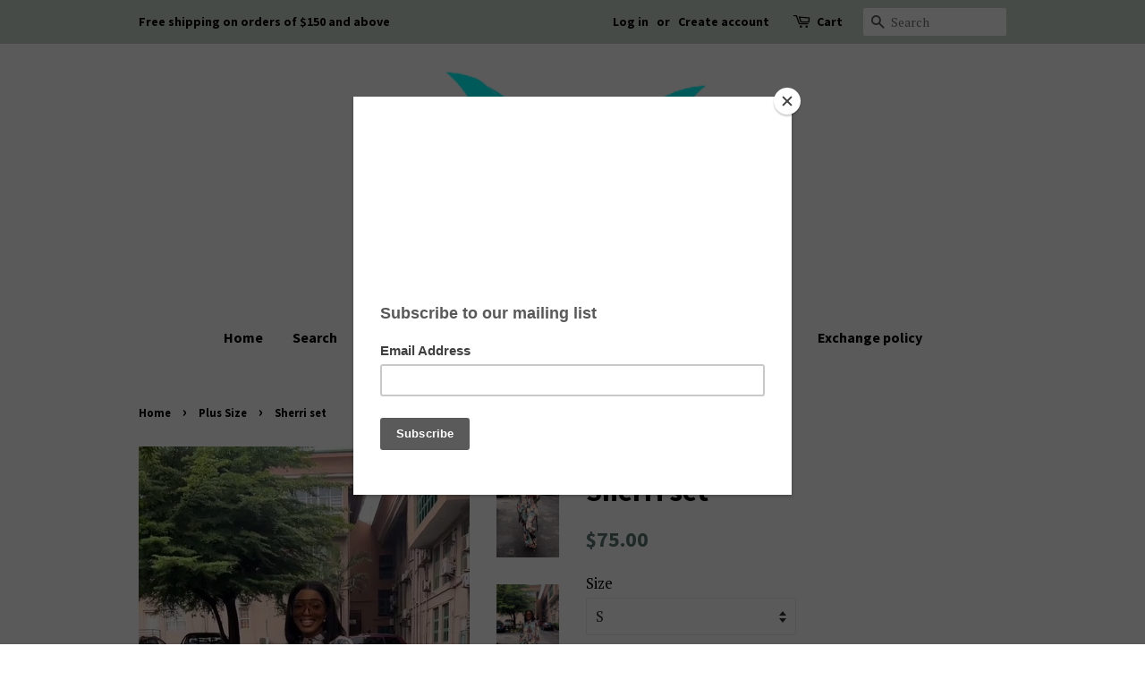

--- FILE ---
content_type: text/html; charset=utf-8
request_url: https://heavenlyritzboutique.com/collections/under-100/products/sherri-set
body_size: 16182
content:
<!doctype html>
<!--[if lt IE 7]><html class="no-js lt-ie9 lt-ie8 lt-ie7" lang="en"> <![endif]-->
<!--[if IE 7]><html class="no-js lt-ie9 lt-ie8" lang="en"> <![endif]-->
<!--[if IE 8]><html class="no-js lt-ie9" lang="en"> <![endif]-->
<!--[if IE 9 ]><html class="ie9 no-js"> <![endif]-->
<!--[if (gt IE 9)|!(IE)]><!--> <html class="no-js"> <!--<![endif]-->
<head>

  <!-- Basic page needs ================================================== -->
  <meta charset="utf-8">
  <meta http-equiv="X-UA-Compatible" content="IE=edge,chrome=1">

  

  <!-- Title and description ================================================== -->
  <title>
  Sherri set &ndash; Heavenly Ritz Boutique 
  </title>

  
  <meta name="description" content="2 piece pants set with fringes at the back of the shirt  very roomy and comfortable ">
  

  <!-- Social meta ================================================== -->
  <!-- /snippets/social-meta-tags.liquid -->




<meta property="og:site_name" content="Heavenly Ritz Boutique ">
<meta property="og:url" content="https://heavenlyritzboutique.com/products/sherri-set">
<meta property="og:title" content="Sherri set">
<meta property="og:type" content="product">
<meta property="og:description" content="2 piece pants set with fringes at the back of the shirt  very roomy and comfortable ">

  <meta property="og:price:amount" content="75.00">
  <meta property="og:price:currency" content="USD">

<meta property="og:image" content="http://heavenlyritzboutique.com/cdn/shop/files/VideoCapture_20230607-054237_1200x1200.jpg?v=1686142126"><meta property="og:image" content="http://heavenlyritzboutique.com/cdn/shop/files/VideoCapture_20230607-054235_1200x1200.jpg?v=1686142126"><meta property="og:image" content="http://heavenlyritzboutique.com/cdn/shop/files/VideoCapture_20230607-054244_1200x1200.jpg?v=1686142046">
<meta property="og:image:secure_url" content="https://heavenlyritzboutique.com/cdn/shop/files/VideoCapture_20230607-054237_1200x1200.jpg?v=1686142126"><meta property="og:image:secure_url" content="https://heavenlyritzboutique.com/cdn/shop/files/VideoCapture_20230607-054235_1200x1200.jpg?v=1686142126"><meta property="og:image:secure_url" content="https://heavenlyritzboutique.com/cdn/shop/files/VideoCapture_20230607-054244_1200x1200.jpg?v=1686142046">


<meta name="twitter:card" content="summary_large_image">
<meta name="twitter:title" content="Sherri set">
<meta name="twitter:description" content="2 piece pants set with fringes at the back of the shirt  very roomy and comfortable ">


  <!-- Helpers ================================================== -->
  <link rel="canonical" href="https://heavenlyritzboutique.com/products/sherri-set">
  <meta name="viewport" content="width=device-width,initial-scale=1">
  <meta name="theme-color" content="#59756f">

  <!-- CSS ================================================== -->
  <link href="//heavenlyritzboutique.com/cdn/shop/t/9/assets/timber.scss.css?v=37481221201672816621674755558" rel="stylesheet" type="text/css" media="all" />
  <link href="//heavenlyritzboutique.com/cdn/shop/t/9/assets/theme.scss.css?v=39934436877221833441674755558" rel="stylesheet" type="text/css" media="all" />

  
  
  
  <link href="//fonts.googleapis.com/css?family=PT+Serif:400,700" rel="stylesheet" type="text/css" media="all" />


  
    
    
    <link href="//fonts.googleapis.com/css?family=Source+Sans+Pro:700" rel="stylesheet" type="text/css" media="all" />
  


  
    
    
    <link href="//fonts.googleapis.com/css?family=Source+Sans+Pro:700" rel="stylesheet" type="text/css" media="all" />
  



  <script>
    window.theme = window.theme || {};

    var theme = {
      strings: {
        zoomClose: "Close (Esc)",
        zoomPrev: "Previous (Left arrow key)",
        zoomNext: "Next (Right arrow key)",
        addressError: "Error looking up that address",
        addressNoResults: "No results for that address",
        addressQueryLimit: "You have exceeded the Google API usage limit. Consider upgrading to a \u003ca href=\"https:\/\/developers.google.com\/maps\/premium\/usage-limits\"\u003ePremium Plan\u003c\/a\u003e.",
        authError: "There was a problem authenticating your Google Maps API Key."
      },
      settings: {
        // Adding some settings to allow the editor to update correctly when they are changed
        themeBgImage: false,
        customBgImage: '',
        enableWideLayout: false,
        typeAccentTransform: false,
        typeAccentSpacing: false,
        baseFontSize: '17px',
        headerBaseFontSize: '32px',
        accentFontSize: '16px'
      },
      variables: {
        mediaQueryMedium: 'screen and (max-width: 768px)',
        bpSmall: false
      },
      moneyFormat: "${{amount}}"
    }

    document.documentElement.className = document.documentElement.className.replace('no-js', 'supports-js');
  </script>

  <!-- Header hook for plugins ================================================== -->
  <script>window.performance && window.performance.mark && window.performance.mark('shopify.content_for_header.start');</script><meta id="shopify-digital-wallet" name="shopify-digital-wallet" content="/23027151/digital_wallets/dialog">
<meta name="shopify-checkout-api-token" content="4e2343713ecc516d06565f21231bae40">
<link rel="alternate" type="application/json+oembed" href="https://heavenlyritzboutique.com/products/sherri-set.oembed">
<script async="async" src="/checkouts/internal/preloads.js?locale=en-US"></script>
<link rel="preconnect" href="https://shop.app" crossorigin="anonymous">
<script async="async" src="https://shop.app/checkouts/internal/preloads.js?locale=en-US&shop_id=23027151" crossorigin="anonymous"></script>
<script id="apple-pay-shop-capabilities" type="application/json">{"shopId":23027151,"countryCode":"US","currencyCode":"USD","merchantCapabilities":["supports3DS"],"merchantId":"gid:\/\/shopify\/Shop\/23027151","merchantName":"Heavenly Ritz Boutique ","requiredBillingContactFields":["postalAddress","email","phone"],"requiredShippingContactFields":["postalAddress","email","phone"],"shippingType":"shipping","supportedNetworks":["visa","masterCard","amex","discover","elo","jcb"],"total":{"type":"pending","label":"Heavenly Ritz Boutique ","amount":"1.00"},"shopifyPaymentsEnabled":true,"supportsSubscriptions":true}</script>
<script id="shopify-features" type="application/json">{"accessToken":"4e2343713ecc516d06565f21231bae40","betas":["rich-media-storefront-analytics"],"domain":"heavenlyritzboutique.com","predictiveSearch":true,"shopId":23027151,"locale":"en"}</script>
<script>var Shopify = Shopify || {};
Shopify.shop = "heavenlly-boutique.myshopify.com";
Shopify.locale = "en";
Shopify.currency = {"active":"USD","rate":"1.0"};
Shopify.country = "US";
Shopify.theme = {"name":"Minimal","id":390529045,"schema_name":"Minimal","schema_version":"3.10.1","theme_store_id":380,"role":"main"};
Shopify.theme.handle = "null";
Shopify.theme.style = {"id":null,"handle":null};
Shopify.cdnHost = "heavenlyritzboutique.com/cdn";
Shopify.routes = Shopify.routes || {};
Shopify.routes.root = "/";</script>
<script type="module">!function(o){(o.Shopify=o.Shopify||{}).modules=!0}(window);</script>
<script>!function(o){function n(){var o=[];function n(){o.push(Array.prototype.slice.apply(arguments))}return n.q=o,n}var t=o.Shopify=o.Shopify||{};t.loadFeatures=n(),t.autoloadFeatures=n()}(window);</script>
<script>
  window.ShopifyPay = window.ShopifyPay || {};
  window.ShopifyPay.apiHost = "shop.app\/pay";
  window.ShopifyPay.redirectState = null;
</script>
<script id="shop-js-analytics" type="application/json">{"pageType":"product"}</script>
<script defer="defer" async type="module" src="//heavenlyritzboutique.com/cdn/shopifycloud/shop-js/modules/v2/client.init-shop-cart-sync_Bc8-qrdt.en.esm.js"></script>
<script defer="defer" async type="module" src="//heavenlyritzboutique.com/cdn/shopifycloud/shop-js/modules/v2/chunk.common_CmNk3qlo.esm.js"></script>
<script type="module">
  await import("//heavenlyritzboutique.com/cdn/shopifycloud/shop-js/modules/v2/client.init-shop-cart-sync_Bc8-qrdt.en.esm.js");
await import("//heavenlyritzboutique.com/cdn/shopifycloud/shop-js/modules/v2/chunk.common_CmNk3qlo.esm.js");

  window.Shopify.SignInWithShop?.initShopCartSync?.({"fedCMEnabled":true,"windoidEnabled":true});

</script>
<script>
  window.Shopify = window.Shopify || {};
  if (!window.Shopify.featureAssets) window.Shopify.featureAssets = {};
  window.Shopify.featureAssets['shop-js'] = {"shop-cart-sync":["modules/v2/client.shop-cart-sync_DOpY4EW0.en.esm.js","modules/v2/chunk.common_CmNk3qlo.esm.js"],"shop-button":["modules/v2/client.shop-button_CI-s0xGZ.en.esm.js","modules/v2/chunk.common_CmNk3qlo.esm.js"],"init-fed-cm":["modules/v2/client.init-fed-cm_D2vsy40D.en.esm.js","modules/v2/chunk.common_CmNk3qlo.esm.js"],"init-windoid":["modules/v2/client.init-windoid_CXNAd0Cm.en.esm.js","modules/v2/chunk.common_CmNk3qlo.esm.js"],"shop-toast-manager":["modules/v2/client.shop-toast-manager_Cx0C6may.en.esm.js","modules/v2/chunk.common_CmNk3qlo.esm.js"],"shop-cash-offers":["modules/v2/client.shop-cash-offers_CL9Nay2h.en.esm.js","modules/v2/chunk.common_CmNk3qlo.esm.js","modules/v2/chunk.modal_CvhjeixQ.esm.js"],"avatar":["modules/v2/client.avatar_BTnouDA3.en.esm.js"],"init-shop-email-lookup-coordinator":["modules/v2/client.init-shop-email-lookup-coordinator_B9mmbKi4.en.esm.js","modules/v2/chunk.common_CmNk3qlo.esm.js"],"init-shop-cart-sync":["modules/v2/client.init-shop-cart-sync_Bc8-qrdt.en.esm.js","modules/v2/chunk.common_CmNk3qlo.esm.js"],"pay-button":["modules/v2/client.pay-button_Bhm3077V.en.esm.js","modules/v2/chunk.common_CmNk3qlo.esm.js"],"init-customer-accounts-sign-up":["modules/v2/client.init-customer-accounts-sign-up_C7zhr03q.en.esm.js","modules/v2/client.shop-login-button_BbMx65lK.en.esm.js","modules/v2/chunk.common_CmNk3qlo.esm.js","modules/v2/chunk.modal_CvhjeixQ.esm.js"],"init-shop-for-new-customer-accounts":["modules/v2/client.init-shop-for-new-customer-accounts_rLbLSDTe.en.esm.js","modules/v2/client.shop-login-button_BbMx65lK.en.esm.js","modules/v2/chunk.common_CmNk3qlo.esm.js","modules/v2/chunk.modal_CvhjeixQ.esm.js"],"checkout-modal":["modules/v2/client.checkout-modal_Fp9GouFF.en.esm.js","modules/v2/chunk.common_CmNk3qlo.esm.js","modules/v2/chunk.modal_CvhjeixQ.esm.js"],"init-customer-accounts":["modules/v2/client.init-customer-accounts_DkVf8Jdu.en.esm.js","modules/v2/client.shop-login-button_BbMx65lK.en.esm.js","modules/v2/chunk.common_CmNk3qlo.esm.js","modules/v2/chunk.modal_CvhjeixQ.esm.js"],"shop-login-button":["modules/v2/client.shop-login-button_BbMx65lK.en.esm.js","modules/v2/chunk.common_CmNk3qlo.esm.js","modules/v2/chunk.modal_CvhjeixQ.esm.js"],"shop-login":["modules/v2/client.shop-login_B9KWmZaW.en.esm.js","modules/v2/chunk.common_CmNk3qlo.esm.js","modules/v2/chunk.modal_CvhjeixQ.esm.js"],"shop-follow-button":["modules/v2/client.shop-follow-button_B-omSWeu.en.esm.js","modules/v2/chunk.common_CmNk3qlo.esm.js","modules/v2/chunk.modal_CvhjeixQ.esm.js"],"lead-capture":["modules/v2/client.lead-capture_DZQFWrYz.en.esm.js","modules/v2/chunk.common_CmNk3qlo.esm.js","modules/v2/chunk.modal_CvhjeixQ.esm.js"],"payment-terms":["modules/v2/client.payment-terms_Bl_bs7GP.en.esm.js","modules/v2/chunk.common_CmNk3qlo.esm.js","modules/v2/chunk.modal_CvhjeixQ.esm.js"]};
</script>
<script>(function() {
  var isLoaded = false;
  function asyncLoad() {
    if (isLoaded) return;
    isLoaded = true;
    var urls = ["https:\/\/chimpstatic.com\/mcjs-connected\/js\/users\/dafe4c1681ad62e905f75a682\/c61b05dd94e4e789e917f2ac0.js?shop=heavenlly-boutique.myshopify.com","https:\/\/chimpstatic.com\/mcjs-connected\/js\/users\/8edb536732a7d3010cc3984f4\/9b07121faea1637e8c0d1811d.js?shop=heavenlly-boutique.myshopify.com"];
    for (var i = 0; i < urls.length; i++) {
      var s = document.createElement('script');
      s.type = 'text/javascript';
      s.async = true;
      s.src = urls[i];
      var x = document.getElementsByTagName('script')[0];
      x.parentNode.insertBefore(s, x);
    }
  };
  if(window.attachEvent) {
    window.attachEvent('onload', asyncLoad);
  } else {
    window.addEventListener('load', asyncLoad, false);
  }
})();</script>
<script id="__st">var __st={"a":23027151,"offset":-25200,"reqid":"7885c58b-cf4e-434c-9611-fe16d9e12fc5-1762036791","pageurl":"heavenlyritzboutique.com\/collections\/under-100\/products\/sherri-set","u":"cea36d2cf240","p":"product","rtyp":"product","rid":8378676248892};</script>
<script>window.ShopifyPaypalV4VisibilityTracking = true;</script>
<script id="captcha-bootstrap">!function(){'use strict';const t='contact',e='account',n='new_comment',o=[[t,t],['blogs',n],['comments',n],[t,'customer']],c=[[e,'customer_login'],[e,'guest_login'],[e,'recover_customer_password'],[e,'create_customer']],r=t=>t.map((([t,e])=>`form[action*='/${t}']:not([data-nocaptcha='true']) input[name='form_type'][value='${e}']`)).join(','),a=t=>()=>t?[...document.querySelectorAll(t)].map((t=>t.form)):[];function s(){const t=[...o],e=r(t);return a(e)}const i='password',u='form_key',d=['recaptcha-v3-token','g-recaptcha-response','h-captcha-response',i],f=()=>{try{return window.sessionStorage}catch{return}},m='__shopify_v',_=t=>t.elements[u];function p(t,e,n=!1){try{const o=window.sessionStorage,c=JSON.parse(o.getItem(e)),{data:r}=function(t){const{data:e,action:n}=t;return t[m]||n?{data:e,action:n}:{data:t,action:n}}(c);for(const[e,n]of Object.entries(r))t.elements[e]&&(t.elements[e].value=n);n&&o.removeItem(e)}catch(o){console.error('form repopulation failed',{error:o})}}const l='form_type',E='cptcha';function T(t){t.dataset[E]=!0}const w=window,h=w.document,L='Shopify',v='ce_forms',y='captcha';let A=!1;((t,e)=>{const n=(g='f06e6c50-85a8-45c8-87d0-21a2b65856fe',I='https://cdn.shopify.com/shopifycloud/storefront-forms-hcaptcha/ce_storefront_forms_captcha_hcaptcha.v1.5.2.iife.js',D={infoText:'Protected by hCaptcha',privacyText:'Privacy',termsText:'Terms'},(t,e,n)=>{const o=w[L][v],c=o.bindForm;if(c)return c(t,g,e,D).then(n);var r;o.q.push([[t,g,e,D],n]),r=I,A||(h.body.append(Object.assign(h.createElement('script'),{id:'captcha-provider',async:!0,src:r})),A=!0)});var g,I,D;w[L]=w[L]||{},w[L][v]=w[L][v]||{},w[L][v].q=[],w[L][y]=w[L][y]||{},w[L][y].protect=function(t,e){n(t,void 0,e),T(t)},Object.freeze(w[L][y]),function(t,e,n,w,h,L){const[v,y,A,g]=function(t,e,n){const i=e?o:[],u=t?c:[],d=[...i,...u],f=r(d),m=r(i),_=r(d.filter((([t,e])=>n.includes(e))));return[a(f),a(m),a(_),s()]}(w,h,L),I=t=>{const e=t.target;return e instanceof HTMLFormElement?e:e&&e.form},D=t=>v().includes(t);t.addEventListener('submit',(t=>{const e=I(t);if(!e)return;const n=D(e)&&!e.dataset.hcaptchaBound&&!e.dataset.recaptchaBound,o=_(e),c=g().includes(e)&&(!o||!o.value);(n||c)&&t.preventDefault(),c&&!n&&(function(t){try{if(!f())return;!function(t){const e=f();if(!e)return;const n=_(t);if(!n)return;const o=n.value;o&&e.removeItem(o)}(t);const e=Array.from(Array(32),(()=>Math.random().toString(36)[2])).join('');!function(t,e){_(t)||t.append(Object.assign(document.createElement('input'),{type:'hidden',name:u})),t.elements[u].value=e}(t,e),function(t,e){const n=f();if(!n)return;const o=[...t.querySelectorAll(`input[type='${i}']`)].map((({name:t})=>t)),c=[...d,...o],r={};for(const[a,s]of new FormData(t).entries())c.includes(a)||(r[a]=s);n.setItem(e,JSON.stringify({[m]:1,action:t.action,data:r}))}(t,e)}catch(e){console.error('failed to persist form',e)}}(e),e.submit())}));const S=(t,e)=>{t&&!t.dataset[E]&&(n(t,e.some((e=>e===t))),T(t))};for(const o of['focusin','change'])t.addEventListener(o,(t=>{const e=I(t);D(e)&&S(e,y())}));const B=e.get('form_key'),M=e.get(l),P=B&&M;t.addEventListener('DOMContentLoaded',(()=>{const t=y();if(P)for(const e of t)e.elements[l].value===M&&p(e,B);[...new Set([...A(),...v().filter((t=>'true'===t.dataset.shopifyCaptcha))])].forEach((e=>S(e,t)))}))}(h,new URLSearchParams(w.location.search),n,t,e,['guest_login'])})(!0,!0)}();</script>
<script integrity="sha256-52AcMU7V7pcBOXWImdc/TAGTFKeNjmkeM1Pvks/DTgc=" data-source-attribution="shopify.loadfeatures" defer="defer" src="//heavenlyritzboutique.com/cdn/shopifycloud/storefront/assets/storefront/load_feature-81c60534.js" crossorigin="anonymous"></script>
<script crossorigin="anonymous" defer="defer" src="//heavenlyritzboutique.com/cdn/shopifycloud/storefront/assets/shopify_pay/storefront-65b4c6d7.js?v=20250812"></script>
<script data-source-attribution="shopify.dynamic_checkout.dynamic.init">var Shopify=Shopify||{};Shopify.PaymentButton=Shopify.PaymentButton||{isStorefrontPortableWallets:!0,init:function(){window.Shopify.PaymentButton.init=function(){};var t=document.createElement("script");t.src="https://heavenlyritzboutique.com/cdn/shopifycloud/portable-wallets/latest/portable-wallets.en.js",t.type="module",document.head.appendChild(t)}};
</script>
<script data-source-attribution="shopify.dynamic_checkout.buyer_consent">
  function portableWalletsHideBuyerConsent(e){var t=document.getElementById("shopify-buyer-consent"),n=document.getElementById("shopify-subscription-policy-button");t&&n&&(t.classList.add("hidden"),t.setAttribute("aria-hidden","true"),n.removeEventListener("click",e))}function portableWalletsShowBuyerConsent(e){var t=document.getElementById("shopify-buyer-consent"),n=document.getElementById("shopify-subscription-policy-button");t&&n&&(t.classList.remove("hidden"),t.removeAttribute("aria-hidden"),n.addEventListener("click",e))}window.Shopify?.PaymentButton&&(window.Shopify.PaymentButton.hideBuyerConsent=portableWalletsHideBuyerConsent,window.Shopify.PaymentButton.showBuyerConsent=portableWalletsShowBuyerConsent);
</script>
<script data-source-attribution="shopify.dynamic_checkout.cart.bootstrap">document.addEventListener("DOMContentLoaded",(function(){function t(){return document.querySelector("shopify-accelerated-checkout-cart, shopify-accelerated-checkout")}if(t())Shopify.PaymentButton.init();else{new MutationObserver((function(e,n){t()&&(Shopify.PaymentButton.init(),n.disconnect())})).observe(document.body,{childList:!0,subtree:!0})}}));
</script>
<link id="shopify-accelerated-checkout-styles" rel="stylesheet" media="screen" href="https://heavenlyritzboutique.com/cdn/shopifycloud/portable-wallets/latest/accelerated-checkout-backwards-compat.css" crossorigin="anonymous">
<style id="shopify-accelerated-checkout-cart">
        #shopify-buyer-consent {
  margin-top: 1em;
  display: inline-block;
  width: 100%;
}

#shopify-buyer-consent.hidden {
  display: none;
}

#shopify-subscription-policy-button {
  background: none;
  border: none;
  padding: 0;
  text-decoration: underline;
  font-size: inherit;
  cursor: pointer;
}

#shopify-subscription-policy-button::before {
  box-shadow: none;
}

      </style>

<script>window.performance && window.performance.mark && window.performance.mark('shopify.content_for_header.end');</script>

  

<!--[if lt IE 9]>
<script src="//cdnjs.cloudflare.com/ajax/libs/html5shiv/3.7.2/html5shiv.min.js" type="text/javascript"></script>
<link href="//heavenlyritzboutique.com/cdn/shop/t/9/assets/respond-proxy.html" id="respond-proxy" rel="respond-proxy" />
<link href="//heavenlyritzboutique.com/search?q=f26c45312fd024d3558c73bbeb4f0fbe" id="respond-redirect" rel="respond-redirect" />
<script src="//heavenlyritzboutique.com/search?q=f26c45312fd024d3558c73bbeb4f0fbe" type="text/javascript"></script>
<![endif]-->


  <script src="//heavenlyritzboutique.com/cdn/shop/t/9/assets/jquery-2.2.3.min.js?v=58211863146907186831514395091" type="text/javascript"></script>

  <!--[if (gt IE 9)|!(IE)]><!--><script src="//heavenlyritzboutique.com/cdn/shop/t/9/assets/lazysizes.min.js?v=177476512571513845041514395091" async="async"></script><!--<![endif]-->
  <!--[if lte IE 9]><script src="//heavenlyritzboutique.com/cdn/shop/t/9/assets/lazysizes.min.js?v=177476512571513845041514395091"></script><![endif]-->

  
  

<link href="https://monorail-edge.shopifysvc.com" rel="dns-prefetch">
<script>(function(){if ("sendBeacon" in navigator && "performance" in window) {try {var session_token_from_headers = performance.getEntriesByType('navigation')[0].serverTiming.find(x => x.name == '_s').description;} catch {var session_token_from_headers = undefined;}var session_cookie_matches = document.cookie.match(/_shopify_s=([^;]*)/);var session_token_from_cookie = session_cookie_matches && session_cookie_matches.length === 2 ? session_cookie_matches[1] : "";var session_token = session_token_from_headers || session_token_from_cookie || "";function handle_abandonment_event(e) {var entries = performance.getEntries().filter(function(entry) {return /monorail-edge.shopifysvc.com/.test(entry.name);});if (!window.abandonment_tracked && entries.length === 0) {window.abandonment_tracked = true;var currentMs = Date.now();var navigation_start = performance.timing.navigationStart;var payload = {shop_id: 23027151,url: window.location.href,navigation_start,duration: currentMs - navigation_start,session_token,page_type: "product"};window.navigator.sendBeacon("https://monorail-edge.shopifysvc.com/v1/produce", JSON.stringify({schema_id: "online_store_buyer_site_abandonment/1.1",payload: payload,metadata: {event_created_at_ms: currentMs,event_sent_at_ms: currentMs}}));}}window.addEventListener('pagehide', handle_abandonment_event);}}());</script>
<script id="web-pixels-manager-setup">(function e(e,d,r,n,o){if(void 0===o&&(o={}),!Boolean(null===(a=null===(i=window.Shopify)||void 0===i?void 0:i.analytics)||void 0===a?void 0:a.replayQueue)){var i,a;window.Shopify=window.Shopify||{};var t=window.Shopify;t.analytics=t.analytics||{};var s=t.analytics;s.replayQueue=[],s.publish=function(e,d,r){return s.replayQueue.push([e,d,r]),!0};try{self.performance.mark("wpm:start")}catch(e){}var l=function(){var e={modern:/Edge?\/(1{2}[4-9]|1[2-9]\d|[2-9]\d{2}|\d{4,})\.\d+(\.\d+|)|Firefox\/(1{2}[4-9]|1[2-9]\d|[2-9]\d{2}|\d{4,})\.\d+(\.\d+|)|Chrom(ium|e)\/(9{2}|\d{3,})\.\d+(\.\d+|)|(Maci|X1{2}).+ Version\/(15\.\d+|(1[6-9]|[2-9]\d|\d{3,})\.\d+)([,.]\d+|)( \(\w+\)|)( Mobile\/\w+|) Safari\/|Chrome.+OPR\/(9{2}|\d{3,})\.\d+\.\d+|(CPU[ +]OS|iPhone[ +]OS|CPU[ +]iPhone|CPU IPhone OS|CPU iPad OS)[ +]+(15[._]\d+|(1[6-9]|[2-9]\d|\d{3,})[._]\d+)([._]\d+|)|Android:?[ /-](13[3-9]|1[4-9]\d|[2-9]\d{2}|\d{4,})(\.\d+|)(\.\d+|)|Android.+Firefox\/(13[5-9]|1[4-9]\d|[2-9]\d{2}|\d{4,})\.\d+(\.\d+|)|Android.+Chrom(ium|e)\/(13[3-9]|1[4-9]\d|[2-9]\d{2}|\d{4,})\.\d+(\.\d+|)|SamsungBrowser\/([2-9]\d|\d{3,})\.\d+/,legacy:/Edge?\/(1[6-9]|[2-9]\d|\d{3,})\.\d+(\.\d+|)|Firefox\/(5[4-9]|[6-9]\d|\d{3,})\.\d+(\.\d+|)|Chrom(ium|e)\/(5[1-9]|[6-9]\d|\d{3,})\.\d+(\.\d+|)([\d.]+$|.*Safari\/(?![\d.]+ Edge\/[\d.]+$))|(Maci|X1{2}).+ Version\/(10\.\d+|(1[1-9]|[2-9]\d|\d{3,})\.\d+)([,.]\d+|)( \(\w+\)|)( Mobile\/\w+|) Safari\/|Chrome.+OPR\/(3[89]|[4-9]\d|\d{3,})\.\d+\.\d+|(CPU[ +]OS|iPhone[ +]OS|CPU[ +]iPhone|CPU IPhone OS|CPU iPad OS)[ +]+(10[._]\d+|(1[1-9]|[2-9]\d|\d{3,})[._]\d+)([._]\d+|)|Android:?[ /-](13[3-9]|1[4-9]\d|[2-9]\d{2}|\d{4,})(\.\d+|)(\.\d+|)|Mobile Safari.+OPR\/([89]\d|\d{3,})\.\d+\.\d+|Android.+Firefox\/(13[5-9]|1[4-9]\d|[2-9]\d{2}|\d{4,})\.\d+(\.\d+|)|Android.+Chrom(ium|e)\/(13[3-9]|1[4-9]\d|[2-9]\d{2}|\d{4,})\.\d+(\.\d+|)|Android.+(UC? ?Browser|UCWEB|U3)[ /]?(15\.([5-9]|\d{2,})|(1[6-9]|[2-9]\d|\d{3,})\.\d+)\.\d+|SamsungBrowser\/(5\.\d+|([6-9]|\d{2,})\.\d+)|Android.+MQ{2}Browser\/(14(\.(9|\d{2,})|)|(1[5-9]|[2-9]\d|\d{3,})(\.\d+|))(\.\d+|)|K[Aa][Ii]OS\/(3\.\d+|([4-9]|\d{2,})\.\d+)(\.\d+|)/},d=e.modern,r=e.legacy,n=navigator.userAgent;return n.match(d)?"modern":n.match(r)?"legacy":"unknown"}(),u="modern"===l?"modern":"legacy",c=(null!=n?n:{modern:"",legacy:""})[u],f=function(e){return[e.baseUrl,"/wpm","/b",e.hashVersion,"modern"===e.buildTarget?"m":"l",".js"].join("")}({baseUrl:d,hashVersion:r,buildTarget:u}),m=function(e){var d=e.version,r=e.bundleTarget,n=e.surface,o=e.pageUrl,i=e.monorailEndpoint;return{emit:function(e){var a=e.status,t=e.errorMsg,s=(new Date).getTime(),l=JSON.stringify({metadata:{event_sent_at_ms:s},events:[{schema_id:"web_pixels_manager_load/3.1",payload:{version:d,bundle_target:r,page_url:o,status:a,surface:n,error_msg:t},metadata:{event_created_at_ms:s}}]});if(!i)return console&&console.warn&&console.warn("[Web Pixels Manager] No Monorail endpoint provided, skipping logging."),!1;try{return self.navigator.sendBeacon.bind(self.navigator)(i,l)}catch(e){}var u=new XMLHttpRequest;try{return u.open("POST",i,!0),u.setRequestHeader("Content-Type","text/plain"),u.send(l),!0}catch(e){return console&&console.warn&&console.warn("[Web Pixels Manager] Got an unhandled error while logging to Monorail."),!1}}}}({version:r,bundleTarget:l,surface:e.surface,pageUrl:self.location.href,monorailEndpoint:e.monorailEndpoint});try{o.browserTarget=l,function(e){var d=e.src,r=e.async,n=void 0===r||r,o=e.onload,i=e.onerror,a=e.sri,t=e.scriptDataAttributes,s=void 0===t?{}:t,l=document.createElement("script"),u=document.querySelector("head"),c=document.querySelector("body");if(l.async=n,l.src=d,a&&(l.integrity=a,l.crossOrigin="anonymous"),s)for(var f in s)if(Object.prototype.hasOwnProperty.call(s,f))try{l.dataset[f]=s[f]}catch(e){}if(o&&l.addEventListener("load",o),i&&l.addEventListener("error",i),u)u.appendChild(l);else{if(!c)throw new Error("Did not find a head or body element to append the script");c.appendChild(l)}}({src:f,async:!0,onload:function(){if(!function(){var e,d;return Boolean(null===(d=null===(e=window.Shopify)||void 0===e?void 0:e.analytics)||void 0===d?void 0:d.initialized)}()){var d=window.webPixelsManager.init(e)||void 0;if(d){var r=window.Shopify.analytics;r.replayQueue.forEach((function(e){var r=e[0],n=e[1],o=e[2];d.publishCustomEvent(r,n,o)})),r.replayQueue=[],r.publish=d.publishCustomEvent,r.visitor=d.visitor,r.initialized=!0}}},onerror:function(){return m.emit({status:"failed",errorMsg:"".concat(f," has failed to load")})},sri:function(e){var d=/^sha384-[A-Za-z0-9+/=]+$/;return"string"==typeof e&&d.test(e)}(c)?c:"",scriptDataAttributes:o}),m.emit({status:"loading"})}catch(e){m.emit({status:"failed",errorMsg:(null==e?void 0:e.message)||"Unknown error"})}}})({shopId: 23027151,storefrontBaseUrl: "https://heavenlyritzboutique.com",extensionsBaseUrl: "https://extensions.shopifycdn.com/cdn/shopifycloud/web-pixels-manager",monorailEndpoint: "https://monorail-edge.shopifysvc.com/unstable/produce_batch",surface: "storefront-renderer",enabledBetaFlags: ["2dca8a86"],webPixelsConfigList: [{"id":"281870652","configuration":"{\"pixel_id\":\"131921927453089\",\"pixel_type\":\"facebook_pixel\",\"metaapp_system_user_token\":\"-\"}","eventPayloadVersion":"v1","runtimeContext":"OPEN","scriptVersion":"ca16bc87fe92b6042fbaa3acc2fbdaa6","type":"APP","apiClientId":2329312,"privacyPurposes":["ANALYTICS","MARKETING","SALE_OF_DATA"],"dataSharingAdjustments":{"protectedCustomerApprovalScopes":[]}},{"id":"shopify-app-pixel","configuration":"{}","eventPayloadVersion":"v1","runtimeContext":"STRICT","scriptVersion":"0450","apiClientId":"shopify-pixel","type":"APP","privacyPurposes":["ANALYTICS","MARKETING"]},{"id":"shopify-custom-pixel","eventPayloadVersion":"v1","runtimeContext":"LAX","scriptVersion":"0450","apiClientId":"shopify-pixel","type":"CUSTOM","privacyPurposes":["ANALYTICS","MARKETING"]}],isMerchantRequest: false,initData: {"shop":{"name":"Heavenly Ritz Boutique ","paymentSettings":{"currencyCode":"USD"},"myshopifyDomain":"heavenlly-boutique.myshopify.com","countryCode":"US","storefrontUrl":"https:\/\/heavenlyritzboutique.com"},"customer":null,"cart":null,"checkout":null,"productVariants":[{"price":{"amount":75.0,"currencyCode":"USD"},"product":{"title":"Sherri set","vendor":"Heavenly Ritz Boutique","id":"8378676248892","untranslatedTitle":"Sherri set","url":"\/products\/sherri-set","type":""},"id":"45342088757564","image":{"src":"\/\/heavenlyritzboutique.com\/cdn\/shop\/files\/VideoCapture_20230607-054235.jpg?v=1686142126"},"sku":"","title":"S","untranslatedTitle":"S"},{"price":{"amount":75.0,"currencyCode":"USD"},"product":{"title":"Sherri set","vendor":"Heavenly Ritz Boutique","id":"8378676248892","untranslatedTitle":"Sherri set","url":"\/products\/sherri-set","type":""},"id":"45342088790332","image":{"src":"\/\/heavenlyritzboutique.com\/cdn\/shop\/files\/VideoCapture_20230607-054249.jpg?v=1686142047"},"sku":"","title":"M","untranslatedTitle":"M"},{"price":{"amount":75.0,"currencyCode":"USD"},"product":{"title":"Sherri set","vendor":"Heavenly Ritz Boutique","id":"8378676248892","untranslatedTitle":"Sherri set","url":"\/products\/sherri-set","type":""},"id":"45342088823100","image":{"src":"\/\/heavenlyritzboutique.com\/cdn\/shop\/files\/VideoCapture_20230607-054237.jpg?v=1686142126"},"sku":"","title":"L","untranslatedTitle":"L"},{"price":{"amount":75.0,"currencyCode":"USD"},"product":{"title":"Sherri set","vendor":"Heavenly Ritz Boutique","id":"8378676248892","untranslatedTitle":"Sherri set","url":"\/products\/sherri-set","type":""},"id":"45342088855868","image":{"src":"\/\/heavenlyritzboutique.com\/cdn\/shop\/files\/VideoCapture_20230607-054226.jpg?v=1686142046"},"sku":"","title":"1x","untranslatedTitle":"1x"}],"purchasingCompany":null},},"https://heavenlyritzboutique.com/cdn","5303c62bw494ab25dp0d72f2dcm48e21f5a",{"modern":"","legacy":""},{"shopId":"23027151","storefrontBaseUrl":"https:\/\/heavenlyritzboutique.com","extensionBaseUrl":"https:\/\/extensions.shopifycdn.com\/cdn\/shopifycloud\/web-pixels-manager","surface":"storefront-renderer","enabledBetaFlags":"[\"2dca8a86\"]","isMerchantRequest":"false","hashVersion":"5303c62bw494ab25dp0d72f2dcm48e21f5a","publish":"custom","events":"[[\"page_viewed\",{}],[\"product_viewed\",{\"productVariant\":{\"price\":{\"amount\":75.0,\"currencyCode\":\"USD\"},\"product\":{\"title\":\"Sherri set\",\"vendor\":\"Heavenly Ritz Boutique\",\"id\":\"8378676248892\",\"untranslatedTitle\":\"Sherri set\",\"url\":\"\/products\/sherri-set\",\"type\":\"\"},\"id\":\"45342088757564\",\"image\":{\"src\":\"\/\/heavenlyritzboutique.com\/cdn\/shop\/files\/VideoCapture_20230607-054235.jpg?v=1686142126\"},\"sku\":\"\",\"title\":\"S\",\"untranslatedTitle\":\"S\"}}]]"});</script><script>
  window.ShopifyAnalytics = window.ShopifyAnalytics || {};
  window.ShopifyAnalytics.meta = window.ShopifyAnalytics.meta || {};
  window.ShopifyAnalytics.meta.currency = 'USD';
  var meta = {"product":{"id":8378676248892,"gid":"gid:\/\/shopify\/Product\/8378676248892","vendor":"Heavenly Ritz Boutique","type":"","variants":[{"id":45342088757564,"price":7500,"name":"Sherri set - S","public_title":"S","sku":""},{"id":45342088790332,"price":7500,"name":"Sherri set - M","public_title":"M","sku":""},{"id":45342088823100,"price":7500,"name":"Sherri set - L","public_title":"L","sku":""},{"id":45342088855868,"price":7500,"name":"Sherri set - 1x","public_title":"1x","sku":""}],"remote":false},"page":{"pageType":"product","resourceType":"product","resourceId":8378676248892}};
  for (var attr in meta) {
    window.ShopifyAnalytics.meta[attr] = meta[attr];
  }
</script>
<script class="analytics">
  (function () {
    var customDocumentWrite = function(content) {
      var jquery = null;

      if (window.jQuery) {
        jquery = window.jQuery;
      } else if (window.Checkout && window.Checkout.$) {
        jquery = window.Checkout.$;
      }

      if (jquery) {
        jquery('body').append(content);
      }
    };

    var hasLoggedConversion = function(token) {
      if (token) {
        return document.cookie.indexOf('loggedConversion=' + token) !== -1;
      }
      return false;
    }

    var setCookieIfConversion = function(token) {
      if (token) {
        var twoMonthsFromNow = new Date(Date.now());
        twoMonthsFromNow.setMonth(twoMonthsFromNow.getMonth() + 2);

        document.cookie = 'loggedConversion=' + token + '; expires=' + twoMonthsFromNow;
      }
    }

    var trekkie = window.ShopifyAnalytics.lib = window.trekkie = window.trekkie || [];
    if (trekkie.integrations) {
      return;
    }
    trekkie.methods = [
      'identify',
      'page',
      'ready',
      'track',
      'trackForm',
      'trackLink'
    ];
    trekkie.factory = function(method) {
      return function() {
        var args = Array.prototype.slice.call(arguments);
        args.unshift(method);
        trekkie.push(args);
        return trekkie;
      };
    };
    for (var i = 0; i < trekkie.methods.length; i++) {
      var key = trekkie.methods[i];
      trekkie[key] = trekkie.factory(key);
    }
    trekkie.load = function(config) {
      trekkie.config = config || {};
      trekkie.config.initialDocumentCookie = document.cookie;
      var first = document.getElementsByTagName('script')[0];
      var script = document.createElement('script');
      script.type = 'text/javascript';
      script.onerror = function(e) {
        var scriptFallback = document.createElement('script');
        scriptFallback.type = 'text/javascript';
        scriptFallback.onerror = function(error) {
                var Monorail = {
      produce: function produce(monorailDomain, schemaId, payload) {
        var currentMs = new Date().getTime();
        var event = {
          schema_id: schemaId,
          payload: payload,
          metadata: {
            event_created_at_ms: currentMs,
            event_sent_at_ms: currentMs
          }
        };
        return Monorail.sendRequest("https://" + monorailDomain + "/v1/produce", JSON.stringify(event));
      },
      sendRequest: function sendRequest(endpointUrl, payload) {
        // Try the sendBeacon API
        if (window && window.navigator && typeof window.navigator.sendBeacon === 'function' && typeof window.Blob === 'function' && !Monorail.isIos12()) {
          var blobData = new window.Blob([payload], {
            type: 'text/plain'
          });

          if (window.navigator.sendBeacon(endpointUrl, blobData)) {
            return true;
          } // sendBeacon was not successful

        } // XHR beacon

        var xhr = new XMLHttpRequest();

        try {
          xhr.open('POST', endpointUrl);
          xhr.setRequestHeader('Content-Type', 'text/plain');
          xhr.send(payload);
        } catch (e) {
          console.log(e);
        }

        return false;
      },
      isIos12: function isIos12() {
        return window.navigator.userAgent.lastIndexOf('iPhone; CPU iPhone OS 12_') !== -1 || window.navigator.userAgent.lastIndexOf('iPad; CPU OS 12_') !== -1;
      }
    };
    Monorail.produce('monorail-edge.shopifysvc.com',
      'trekkie_storefront_load_errors/1.1',
      {shop_id: 23027151,
      theme_id: 390529045,
      app_name: "storefront",
      context_url: window.location.href,
      source_url: "//heavenlyritzboutique.com/cdn/s/trekkie.storefront.5ad93876886aa0a32f5bade9f25632a26c6f183a.min.js"});

        };
        scriptFallback.async = true;
        scriptFallback.src = '//heavenlyritzboutique.com/cdn/s/trekkie.storefront.5ad93876886aa0a32f5bade9f25632a26c6f183a.min.js';
        first.parentNode.insertBefore(scriptFallback, first);
      };
      script.async = true;
      script.src = '//heavenlyritzboutique.com/cdn/s/trekkie.storefront.5ad93876886aa0a32f5bade9f25632a26c6f183a.min.js';
      first.parentNode.insertBefore(script, first);
    };
    trekkie.load(
      {"Trekkie":{"appName":"storefront","development":false,"defaultAttributes":{"shopId":23027151,"isMerchantRequest":null,"themeId":390529045,"themeCityHash":"8199526556874543415","contentLanguage":"en","currency":"USD","eventMetadataId":"f85825d3-a4c5-4afc-bee3-5387da6a8afa"},"isServerSideCookieWritingEnabled":true,"monorailRegion":"shop_domain","enabledBetaFlags":["f0df213a"]},"Session Attribution":{},"S2S":{"facebookCapiEnabled":false,"source":"trekkie-storefront-renderer","apiClientId":580111}}
    );

    var loaded = false;
    trekkie.ready(function() {
      if (loaded) return;
      loaded = true;

      window.ShopifyAnalytics.lib = window.trekkie;

      var originalDocumentWrite = document.write;
      document.write = customDocumentWrite;
      try { window.ShopifyAnalytics.merchantGoogleAnalytics.call(this); } catch(error) {};
      document.write = originalDocumentWrite;

      window.ShopifyAnalytics.lib.page(null,{"pageType":"product","resourceType":"product","resourceId":8378676248892,"shopifyEmitted":true});

      var match = window.location.pathname.match(/checkouts\/(.+)\/(thank_you|post_purchase)/)
      var token = match? match[1]: undefined;
      if (!hasLoggedConversion(token)) {
        setCookieIfConversion(token);
        window.ShopifyAnalytics.lib.track("Viewed Product",{"currency":"USD","variantId":45342088757564,"productId":8378676248892,"productGid":"gid:\/\/shopify\/Product\/8378676248892","name":"Sherri set - S","price":"75.00","sku":"","brand":"Heavenly Ritz Boutique","variant":"S","category":"","nonInteraction":true,"remote":false},undefined,undefined,{"shopifyEmitted":true});
      window.ShopifyAnalytics.lib.track("monorail:\/\/trekkie_storefront_viewed_product\/1.1",{"currency":"USD","variantId":45342088757564,"productId":8378676248892,"productGid":"gid:\/\/shopify\/Product\/8378676248892","name":"Sherri set - S","price":"75.00","sku":"","brand":"Heavenly Ritz Boutique","variant":"S","category":"","nonInteraction":true,"remote":false,"referer":"https:\/\/heavenlyritzboutique.com\/collections\/under-100\/products\/sherri-set"});
      }
    });


        var eventsListenerScript = document.createElement('script');
        eventsListenerScript.async = true;
        eventsListenerScript.src = "//heavenlyritzboutique.com/cdn/shopifycloud/storefront/assets/shop_events_listener-b8f524ab.js";
        document.getElementsByTagName('head')[0].appendChild(eventsListenerScript);

})();</script>
<script
  defer
  src="https://heavenlyritzboutique.com/cdn/shopifycloud/perf-kit/shopify-perf-kit-2.1.1.min.js"
  data-application="storefront-renderer"
  data-shop-id="23027151"
  data-render-region="gcp-us-east1"
  data-page-type="product"
  data-theme-instance-id="390529045"
  data-theme-name="Minimal"
  data-theme-version="3.10.1"
  data-monorail-region="shop_domain"
  data-resource-timing-sampling-rate="10"
  data-shs="true"
  data-shs-beacon="true"
  data-shs-export-with-fetch="true"
  data-shs-logs-sample-rate="1"
></script>
</head>

<body id="sherri-set" class="template-product" >

  <div id="shopify-section-header" class="shopify-section"><style>
  .logo__image-wrapper {
    max-width: 300px;
  }
  /*================= If logo is above navigation ================== */
  
    .site-nav {
      
      margin-top: 30px;
    }

    
      .logo__image-wrapper {
        margin: 0 auto;
      }
    
  

  /*============ If logo is on the same line as navigation ============ */
  


  
</style>

<div data-section-id="header" data-section-type="header-section">
  <div class="header-bar">
    <div class="wrapper medium-down--hide">
      <div class="post-large--display-table">

        
          <div class="header-bar__left post-large--display-table-cell">

            

            

            
              <div class="header-bar__module header-bar__message">
                
                  Free shipping on orders of $150 and above
                
              </div>
            

          </div>
        

        <div class="header-bar__right post-large--display-table-cell">

          
            <ul class="header-bar__module header-bar__module--list">
              
                <li>
                  <a href="/account/login" id="customer_login_link">Log in</a>
                </li>
                <li>or</li>
                <li>
                  <a href="/account/register" id="customer_register_link">Create account</a>
                </li>
              
            </ul>
          

          <div class="header-bar__module">
            <span class="header-bar__sep" aria-hidden="true"></span>
            <a href="/cart" class="cart-page-link">
              <span class="icon icon-cart header-bar__cart-icon" aria-hidden="true"></span>
            </a>
          </div>

          <div class="header-bar__module">
            <a href="/cart" class="cart-page-link">
              Cart
              <span class="cart-count header-bar__cart-count hidden-count">0</span>
            </a>
          </div>

          
            
              <div class="header-bar__module header-bar__search">
                


  <form action="/search" method="get" class="header-bar__search-form clearfix" role="search">
    
    <button type="submit" class="btn icon-fallback-text header-bar__search-submit">
      <span class="icon icon-search" aria-hidden="true"></span>
      <span class="fallback-text">Search</span>
    </button>
    <input type="search" name="q" value="" aria-label="Search" class="header-bar__search-input" placeholder="Search">
  </form>


              </div>
            
          

        </div>
      </div>
    </div>

    <div class="wrapper post-large--hide announcement-bar--mobile">
      
        
          <span>Free shipping on orders of $150 and above</span>
        
      
    </div>

    <div class="wrapper post-large--hide">
      
        <button type="button" class="mobile-nav-trigger" id="MobileNavTrigger" data-menu-state="close">
          <span class="icon icon-hamburger" aria-hidden="true"></span>
          Menu
        </button>
      
      <a href="/cart" class="cart-page-link mobile-cart-page-link">
        <span class="icon icon-cart header-bar__cart-icon" aria-hidden="true"></span>
        Cart <span class="cart-count hidden-count">0</span>
      </a>
    </div>
    <ul id="MobileNav" class="mobile-nav post-large--hide">
  
  
  
  <li class="mobile-nav__link" aria-haspopup="true">
    
      <a href="/collections/view-all" class="mobile-nav">
        Home
      </a>
    
  </li>
  
  
  <li class="mobile-nav__link" aria-haspopup="true">
    
      <a href="/search" class="mobile-nav">
        Search 
      </a>
    
  </li>
  
  
  <li class="mobile-nav__link" aria-haspopup="true">
    
      <a href="/collections/all" class="mobile-nav__sublist-trigger">
         View all
        <span class="icon-fallback-text mobile-nav__sublist-expand">
  <span class="icon icon-plus" aria-hidden="true"></span>
  <span class="fallback-text">+</span>
</span>
<span class="icon-fallback-text mobile-nav__sublist-contract">
  <span class="icon icon-minus" aria-hidden="true"></span>
  <span class="fallback-text">-</span>
</span>

      </a>
      <ul class="mobile-nav__sublist">  
        
          <li class="mobile-nav__sublist-link">
            <a href="/collections"> collection </a>
          </li>
        
          <li class="mobile-nav__sublist-link">
            <a href="/collections/view-all">New arrivals </a>
          </li>
        
      </ul>
    
  </li>
  
  
  <li class="mobile-nav__link" aria-haspopup="true">
    
      <a href="/pages/sizing-chart" class="mobile-nav">
        Sizing chart
      </a>
    
  </li>
  
  
  <li class="mobile-nav__link" aria-haspopup="true">
    
      <a href="/pages/about-us" class="mobile-nav">
        About Us
      </a>
    
  </li>
  
  
  <li class="mobile-nav__link" aria-haspopup="true">
    
      <a href="/pages/contact-us" class="mobile-nav">
        Contact Us
      </a>
    
  </li>
  
  
  <li class="mobile-nav__link" aria-haspopup="true">
    
      <a href="/pages/faqs" class="mobile-nav">
        FAQs
      </a>
    
  </li>
  
  
  <li class="mobile-nav__link" aria-haspopup="true">
    
      <a href="/pages/exchange-policy" class="mobile-nav">
        Exchange policy
      </a>
    
  </li>
  

  
    
      <li class="mobile-nav__link">
        <a href="/account/login" id="customer_login_link">Log in</a>
      </li>
      <li class="mobile-nav__link">
        <a href="/account/register" id="customer_register_link">Create account</a>
      </li>
    
  
  
  <li class="mobile-nav__link">
    
      <div class="header-bar__module header-bar__search">
        


  <form action="/search" method="get" class="header-bar__search-form clearfix" role="search">
    
    <button type="submit" class="btn icon-fallback-text header-bar__search-submit">
      <span class="icon icon-search" aria-hidden="true"></span>
      <span class="fallback-text">Search</span>
    </button>
    <input type="search" name="q" value="" aria-label="Search" class="header-bar__search-input" placeholder="Search">
  </form>


      </div>
    
  </li>
  
</ul>

  </div>

  <header class="site-header" role="banner">
    <div class="wrapper">

      
        <div class="grid--full">
          <div class="grid__item">
            
              <div class="h1 site-header__logo" itemscope itemtype="http://schema.org/Organization">
            
              
                <noscript>
                  
                  <div class="logo__image-wrapper">
                    <img src="//heavenlyritzboutique.com/cdn/shop/files/Artboard_1hdpi_3601cffe-d427-46df-8b77-68cada234422_300x.png?v=1613515814" alt="Heavenly Ritz Boutique " />
                  </div>
                </noscript>
                <div class="logo__image-wrapper supports-js">
                  <a href="/" itemprop="url" style="padding-top:80.0%;">
                    
                    <img class="logo__image lazyload"
                         src="//heavenlyritzboutique.com/cdn/shop/files/Artboard_1hdpi_3601cffe-d427-46df-8b77-68cada234422_300x300.png?v=1613515814"
                         data-src="//heavenlyritzboutique.com/cdn/shop/files/Artboard_1hdpi_3601cffe-d427-46df-8b77-68cada234422_{width}x.png?v=1613515814"
                         data-widths="[120, 180, 360, 540, 720, 900, 1080, 1296, 1512, 1728, 1944, 2048]"
                         data-aspectratio="1.25"
                         data-sizes="auto"
                         alt="Heavenly Ritz Boutique "
                         itemprop="logo">
                  </a>
                </div>
              
            
              </div>
            
          </div>
        </div>
        <div class="grid--full medium-down--hide">
          <div class="grid__item">
            
<ul class="site-nav" role="navigation" id="AccessibleNav">
  
    
    
    
      <li >
        <a href="/collections/view-all" class="site-nav__link">Home</a>
      </li>
    
  
    
    
    
      <li >
        <a href="/search" class="site-nav__link">Search </a>
      </li>
    
  
    
    
    
      <li class="site-nav--has-dropdown" aria-haspopup="true">
        <a href="/collections/all" class="site-nav__link">
           View all
          <span class="icon-fallback-text">
            <span class="icon icon-arrow-down" aria-hidden="true"></span>
          </span>
        </a>
        <ul class="site-nav__dropdown">
          
            <li>
              <a href="/collections" class="site-nav__link"> collection </a>
            </li>
          
            <li>
              <a href="/collections/view-all" class="site-nav__link">New arrivals </a>
            </li>
          
        </ul>
      </li>
    
  
    
    
    
      <li >
        <a href="/pages/sizing-chart" class="site-nav__link">Sizing chart</a>
      </li>
    
  
    
    
    
      <li >
        <a href="/pages/about-us" class="site-nav__link">About Us</a>
      </li>
    
  
    
    
    
      <li >
        <a href="/pages/contact-us" class="site-nav__link">Contact Us</a>
      </li>
    
  
    
    
    
      <li >
        <a href="/pages/faqs" class="site-nav__link">FAQs</a>
      </li>
    
  
    
    
    
      <li >
        <a href="/pages/exchange-policy" class="site-nav__link">Exchange policy</a>
      </li>
    
  
</ul>

          </div>
        </div>
      

    </div>
  </header>
</div>

</div>

  <main class="wrapper main-content" role="main">
    <div class="grid">
        <div class="grid__item">
          

<div id="shopify-section-product-template" class="shopify-section"><div itemscope itemtype="http://schema.org/Product" id="ProductSection" data-section-id="product-template" data-section-type="product-template" data-image-zoom-type="lightbox" data-related-enabled="true" data-show-extra-tab="false" data-extra-tab-content="" data-enable-history-state="true">

  

  
    <style>
      @media screen and (min-width: 769px){
        .single-option-selector {
          
          min-width: 50%;
          
        }
      }
    </style>
  

  <meta itemprop="url" content="https://heavenlyritzboutique.com/products/sherri-set">
  <meta itemprop="image" content="//heavenlyritzboutique.com/cdn/shop/files/VideoCapture_20230607-054237_grande.jpg?v=1686142126">

  <div class="section-header section-header--breadcrumb">
    

<nav class="breadcrumb" role="navigation" aria-label="breadcrumbs">
  <a href="/" title="Back to the frontpage">Home</a>

  

    
      <span aria-hidden="true" class="breadcrumb__sep">&rsaquo;</span>
      
        
        <a href="/collections/under-100" title="">Plus Size</a>
      
    
    <span aria-hidden="true" class="breadcrumb__sep">&rsaquo;</span>
    <span>Sherri set</span>

  
</nav>


  </div>

  <div class="product-single">
    <div class="grid product-single__hero">
      <div class="grid__item post-large--one-half">

        

          <div class="grid">

            <div class="grid__item four-fifths product-single__photos" id="ProductPhoto">
              

              
                
                
<style>
  

  #ProductImage-41595828339004 {
    max-width: 576.0px;
    max-height: 1024px;
  }
  #ProductImageWrapper-41595828339004 {
    max-width: 576.0px;
  }
</style>


                <div id="ProductImageWrapper-41595828339004" class="product-single__image-wrapper supports-js hide zoom-lightbox" data-image-id="41595828339004">
                  <div style="padding-top:177.77777777777777%;">
                    <img id="ProductImage-41595828339004"
                         class="product-single__image lazyload lazypreload"
                         
                         data-src="//heavenlyritzboutique.com/cdn/shop/files/VideoCapture_20230607-054237_{width}x.jpg?v=1686142126"
                         data-widths="[180, 370, 540, 740, 900, 1080, 1296, 1512, 1728, 2048]"
                         data-aspectratio="0.5625"
                         data-sizes="auto"
                         
                         alt="Sherri set">
                  </div>
                </div>
              
                
                
<style>
  

  #ProductImage-41595828797756 {
    max-width: 576.0px;
    max-height: 1024px;
  }
  #ProductImageWrapper-41595828797756 {
    max-width: 576.0px;
  }
</style>


                <div id="ProductImageWrapper-41595828797756" class="product-single__image-wrapper supports-js zoom-lightbox" data-image-id="41595828797756">
                  <div style="padding-top:177.77777777777777%;">
                    <img id="ProductImage-41595828797756"
                         class="product-single__image lazyload"
                         src="//heavenlyritzboutique.com/cdn/shop/files/VideoCapture_20230607-054235_300x300.jpg?v=1686142126"
                         data-src="//heavenlyritzboutique.com/cdn/shop/files/VideoCapture_20230607-054235_{width}x.jpg?v=1686142126"
                         data-widths="[180, 370, 540, 740, 900, 1080, 1296, 1512, 1728, 2048]"
                         data-aspectratio="0.5625"
                         data-sizes="auto"
                         
                         alt="Sherri set">
                  </div>
                </div>
              
                
                
<style>
  

  #ProductImage-41595828633916 {
    max-width: 576.0px;
    max-height: 1024px;
  }
  #ProductImageWrapper-41595828633916 {
    max-width: 576.0px;
  }
</style>


                <div id="ProductImageWrapper-41595828633916" class="product-single__image-wrapper supports-js hide zoom-lightbox" data-image-id="41595828633916">
                  <div style="padding-top:177.77777777777777%;">
                    <img id="ProductImage-41595828633916"
                         class="product-single__image lazyload lazypreload"
                         
                         data-src="//heavenlyritzboutique.com/cdn/shop/files/VideoCapture_20230607-054244_{width}x.jpg?v=1686142046"
                         data-widths="[180, 370, 540, 740, 900, 1080, 1296, 1512, 1728, 2048]"
                         data-aspectratio="0.5625"
                         data-sizes="auto"
                         
                         alt="Sherri set">
                  </div>
                </div>
              
                
                
<style>
  

  #ProductImage-41595828601148 {
    max-width: 576.0px;
    max-height: 1024px;
  }
  #ProductImageWrapper-41595828601148 {
    max-width: 576.0px;
  }
</style>


                <div id="ProductImageWrapper-41595828601148" class="product-single__image-wrapper supports-js hide zoom-lightbox" data-image-id="41595828601148">
                  <div style="padding-top:177.77777777777777%;">
                    <img id="ProductImage-41595828601148"
                         class="product-single__image lazyload lazypreload"
                         
                         data-src="//heavenlyritzboutique.com/cdn/shop/files/VideoCapture_20230607-054230_{width}x.jpg?v=1686142046"
                         data-widths="[180, 370, 540, 740, 900, 1080, 1296, 1512, 1728, 2048]"
                         data-aspectratio="0.5625"
                         data-sizes="auto"
                         
                         alt="Sherri set">
                  </div>
                </div>
              
                
                
<style>
  

  #ProductImage-41595828470076 {
    max-width: 576.0px;
    max-height: 1024px;
  }
  #ProductImageWrapper-41595828470076 {
    max-width: 576.0px;
  }
</style>


                <div id="ProductImageWrapper-41595828470076" class="product-single__image-wrapper supports-js hide zoom-lightbox" data-image-id="41595828470076">
                  <div style="padding-top:177.77777777777777%;">
                    <img id="ProductImage-41595828470076"
                         class="product-single__image lazyload lazypreload"
                         
                         data-src="//heavenlyritzboutique.com/cdn/shop/files/VideoCapture_20230607-054226_{width}x.jpg?v=1686142046"
                         data-widths="[180, 370, 540, 740, 900, 1080, 1296, 1512, 1728, 2048]"
                         data-aspectratio="0.5625"
                         data-sizes="auto"
                         
                         alt="Sherri set">
                  </div>
                </div>
              
                
                
<style>
  

  #ProductImage-41595828666684 {
    max-width: 576.0px;
    max-height: 1024px;
  }
  #ProductImageWrapper-41595828666684 {
    max-width: 576.0px;
  }
</style>


                <div id="ProductImageWrapper-41595828666684" class="product-single__image-wrapper supports-js hide zoom-lightbox" data-image-id="41595828666684">
                  <div style="padding-top:177.77777777777777%;">
                    <img id="ProductImage-41595828666684"
                         class="product-single__image lazyload lazypreload"
                         
                         data-src="//heavenlyritzboutique.com/cdn/shop/files/VideoCapture_20230607-054249_{width}x.jpg?v=1686142047"
                         data-widths="[180, 370, 540, 740, 900, 1080, 1296, 1512, 1728, 2048]"
                         data-aspectratio="0.5625"
                         data-sizes="auto"
                         
                         alt="Sherri set">
                  </div>
                </div>
              

              <noscript>
                <img src="//heavenlyritzboutique.com/cdn/shop/files/VideoCapture_20230607-054235_1024x1024@2x.jpg?v=1686142126" alt="Sherri set">
              </noscript>
            </div>

            <div class="grid__item one-fifth">

              <ul class="grid product-single__thumbnails" id="ProductThumbs">
                
                  <li class="grid__item">
                    <a data-image-id="41595828339004" href="//heavenlyritzboutique.com/cdn/shop/files/VideoCapture_20230607-054237_1024x1024.jpg?v=1686142126" class="product-single__thumbnail">
                      <img src="//heavenlyritzboutique.com/cdn/shop/files/VideoCapture_20230607-054237_grande.jpg?v=1686142126" alt="Sherri set">
                    </a>
                  </li>
                
                  <li class="grid__item">
                    <a data-image-id="41595828797756" href="//heavenlyritzboutique.com/cdn/shop/files/VideoCapture_20230607-054235_1024x1024.jpg?v=1686142126" class="product-single__thumbnail">
                      <img src="//heavenlyritzboutique.com/cdn/shop/files/VideoCapture_20230607-054235_grande.jpg?v=1686142126" alt="Sherri set">
                    </a>
                  </li>
                
                  <li class="grid__item">
                    <a data-image-id="41595828633916" href="//heavenlyritzboutique.com/cdn/shop/files/VideoCapture_20230607-054244_1024x1024.jpg?v=1686142046" class="product-single__thumbnail">
                      <img src="//heavenlyritzboutique.com/cdn/shop/files/VideoCapture_20230607-054244_grande.jpg?v=1686142046" alt="Sherri set">
                    </a>
                  </li>
                
                  <li class="grid__item">
                    <a data-image-id="41595828601148" href="//heavenlyritzboutique.com/cdn/shop/files/VideoCapture_20230607-054230_1024x1024.jpg?v=1686142046" class="product-single__thumbnail">
                      <img src="//heavenlyritzboutique.com/cdn/shop/files/VideoCapture_20230607-054230_grande.jpg?v=1686142046" alt="Sherri set">
                    </a>
                  </li>
                
                  <li class="grid__item">
                    <a data-image-id="41595828470076" href="//heavenlyritzboutique.com/cdn/shop/files/VideoCapture_20230607-054226_1024x1024.jpg?v=1686142046" class="product-single__thumbnail">
                      <img src="//heavenlyritzboutique.com/cdn/shop/files/VideoCapture_20230607-054226_grande.jpg?v=1686142046" alt="Sherri set">
                    </a>
                  </li>
                
                  <li class="grid__item">
                    <a data-image-id="41595828666684" href="//heavenlyritzboutique.com/cdn/shop/files/VideoCapture_20230607-054249_1024x1024.jpg?v=1686142047" class="product-single__thumbnail">
                      <img src="//heavenlyritzboutique.com/cdn/shop/files/VideoCapture_20230607-054249_grande.jpg?v=1686142047" alt="Sherri set">
                    </a>
                  </li>
                
              </ul>

            </div>

          </div>

        

        
        <ul class="gallery" class="hidden">
          
          <li data-image-id="41595828339004" class="gallery__item" data-mfp-src="//heavenlyritzboutique.com/cdn/shop/files/VideoCapture_20230607-054237_1024x1024@2x.jpg?v=1686142126"></li>
          
          <li data-image-id="41595828797756" class="gallery__item" data-mfp-src="//heavenlyritzboutique.com/cdn/shop/files/VideoCapture_20230607-054235_1024x1024@2x.jpg?v=1686142126"></li>
          
          <li data-image-id="41595828633916" class="gallery__item" data-mfp-src="//heavenlyritzboutique.com/cdn/shop/files/VideoCapture_20230607-054244_1024x1024@2x.jpg?v=1686142046"></li>
          
          <li data-image-id="41595828601148" class="gallery__item" data-mfp-src="//heavenlyritzboutique.com/cdn/shop/files/VideoCapture_20230607-054230_1024x1024@2x.jpg?v=1686142046"></li>
          
          <li data-image-id="41595828470076" class="gallery__item" data-mfp-src="//heavenlyritzboutique.com/cdn/shop/files/VideoCapture_20230607-054226_1024x1024@2x.jpg?v=1686142046"></li>
          
          <li data-image-id="41595828666684" class="gallery__item" data-mfp-src="//heavenlyritzboutique.com/cdn/shop/files/VideoCapture_20230607-054249_1024x1024@2x.jpg?v=1686142047"></li>
          
        </ul>
        

      </div>
      <div class="grid__item post-large--one-half">
        
          <span class="h3" itemprop="brand">Heavenly Ritz Boutique</span>
        
        <h1 itemprop="name">Sherri set</h1>

        <div itemprop="offers" itemscope itemtype="http://schema.org/Offer">
          

          <meta itemprop="priceCurrency" content="USD">
          <link itemprop="availability" href="http://schema.org/InStock">

          <div class="product-single__prices">    
            <span id="PriceA11y" class="visually-hidden">Regular price</span>
            <span id="ProductPrice" class="product-single__price" itemprop="price" content="75.0">
              $75.00
            </span>

            
              <span id="ComparePriceA11y" class="visually-hidden" aria-hidden="true">Sale price</span>
              <s id="ComparePrice" class="product-single__sale-price hide">
                $0.00
              </s>
            
          </div>

          <form action="/cart/add" method="post" enctype="multipart/form-data" id="AddToCartForm">
            <select name="id" id="ProductSelect-product-template" class="product-single__variants">
              
                

                  <option  selected="selected"  data-sku="" value="45342088757564">S - $75.00 USD</option>

                
              
                

                  <option  data-sku="" value="45342088790332">M - $75.00 USD</option>

                
              
                

                  <option  data-sku="" value="45342088823100">L - $75.00 USD</option>

                
              
                
                  <option disabled="disabled">
                    1x - Sold Out
                  </option>
                
              
            </select>

            <div class="product-single__quantity is-hidden">
              <label for="Quantity">Quantity</label>
              <input type="number" id="Quantity" name="quantity" value="1" min="1" class="quantity-selector">
            </div>

            <button type="submit" name="add" id="AddToCart" class="btn btn--wide">
              <span id="AddToCartText">Add to Cart</span>
            </button>
          </form>

          
            <div class="product-description rte" itemprop="description">
              <p>2 piece pants set with fringes at the back of the shirt  very roomy and comfortable </p>
            </div>
          

          
        </div>

      </div>
    </div>
  </div>

  
    





  <hr class="hr--clear hr--small">
  <div class="section-header section-header--medium">
    <h2 class="h4" class="section-header__title">More from this collection</h2>
  </div>
  <div class="grid-uniform grid-link__container">
    
    
    
      
        
          

          <div class="grid__item post-large--one-quarter medium--one-quarter small--one-half">
            











<div class="">
  <a href="/collections/under-100/products/miss-ritz" class="grid-link text-center">
    <span class="grid-link__image grid-link__image-sold-out grid-link__image--product">
      
      
      <span class="grid-link__image-centered">
        
          
            
            
<style>
  

  #ProductImage-42441925361980 {
    max-width: 360.0px;
    max-height: 480px;
  }
  #ProductImageWrapper-42441925361980 {
    max-width: 360.0px;
  }
</style>

            <div id="ProductImageWrapper-42441925361980" class="product__img-wrapper supports-js">
              <div style="padding-top:133.33333333333334%;">
                <img id="ProductImage-42441925361980"
                     class="product__img lazyload"
                     src="//heavenlyritzboutique.com/cdn/shop/files/20230804_194048_300x300.jpg?v=1691555212"
                     data-src="//heavenlyritzboutique.com/cdn/shop/files/20230804_194048_{width}x.jpg?v=1691555212"
                     data-widths="[150, 220, 360, 470, 600, 750, 940, 1080, 1296, 1512, 1728, 2048]"
                     data-aspectratio="0.75"
                     data-sizes="auto"
                     alt="Miss Ritz">
              </div>
            </div>
          
          <noscript>
            <img src="//heavenlyritzboutique.com/cdn/shop/files/20230804_194048_large.jpg?v=1691555212" alt="Miss Ritz" class="product__img">
          </noscript>
        
      </span>
    </span>
    <p class="grid-link__title">Miss Ritz</p>
    
      <p class="grid-link__title grid-link__vendor">Heavenly Ritz Boutique</p>
    
    
      <p class="grid-link__meta">
        
        
        
          
            <span class="visually-hidden">Regular price</span>
          
          $240.00
        
      </p>
    
  </a>
</div>

          </div>
        
      
    
      
        
          

          <div class="grid__item post-large--one-quarter medium--one-quarter small--one-half">
            











<div class="">
  <a href="/collections/under-100/products/vine-royale" class="grid-link text-center">
    <span class="grid-link__image grid-link__image-sold-out grid-link__image--product">
      
      
      <span class="grid-link__image-centered">
        
          
            
            
<style>
  

  #ProductImage-41851689337148 {
    max-width: 331.0462633451957px;
    max-height: 480px;
  }
  #ProductImageWrapper-41851689337148 {
    max-width: 331.0462633451957px;
  }
</style>

            <div id="ProductImageWrapper-41851689337148" class="product__img-wrapper supports-js">
              <div style="padding-top:144.99484004127967%;">
                <img id="ProductImage-41851689337148"
                     class="product__img lazyload"
                     src="//heavenlyritzboutique.com/cdn/shop/files/20230625_155337_300x300.jpg?v=1687797071"
                     data-src="//heavenlyritzboutique.com/cdn/shop/files/20230625_155337_{width}x.jpg?v=1687797071"
                     data-widths="[150, 220, 360, 470, 600, 750, 940, 1080, 1296, 1512, 1728, 2048]"
                     data-aspectratio="0.6896797153024911"
                     data-sizes="auto"
                     alt="Vine Royale">
              </div>
            </div>
          
          <noscript>
            <img src="//heavenlyritzboutique.com/cdn/shop/files/20230625_155337_large.jpg?v=1687797071" alt="Vine Royale" class="product__img">
          </noscript>
        
      </span>
    </span>
    <p class="grid-link__title">Vine Royale</p>
    
      <p class="grid-link__title grid-link__vendor">Heavenly Ritz Boutique</p>
    
    
      <p class="grid-link__meta">
        
        
        
          
            <span class="visually-hidden">Regular price</span>
          
          $89.99
        
      </p>
    
  </a>
</div>

          </div>
        
      
    
      
        
          

          <div class="grid__item post-large--one-quarter medium--one-quarter small--one-half">
            











<div class="">
  <a href="/collections/under-100/products/amari-set" class="grid-link text-center">
    <span class="grid-link__image grid-link__image-sold-out grid-link__image--product">
      
      
      <span class="grid-link__image-centered">
        
          
            
            
<style>
  

  #ProductImage-41663210914108 {
    max-width: 356.75px;
    max-height: 480px;
  }
  #ProductImageWrapper-41663210914108 {
    max-width: 356.75px;
  }
</style>

            <div id="ProductImageWrapper-41663210914108" class="product__img-wrapper supports-js">
              <div style="padding-top:134.5480028030834%;">
                <img id="ProductImage-41663210914108"
                     class="product__img lazyload"
                     src="//heavenlyritzboutique.com/cdn/shop/files/AirBrush_20230611211724_300x300.jpg?v=1686625115"
                     data-src="//heavenlyritzboutique.com/cdn/shop/files/AirBrush_20230611211724_{width}x.jpg?v=1686625115"
                     data-widths="[150, 220, 360, 470, 600, 750, 940, 1080, 1296, 1512, 1728, 2048]"
                     data-aspectratio="0.7432291666666667"
                     data-sizes="auto"
                     alt="Amari set">
              </div>
            </div>
          
          <noscript>
            <img src="//heavenlyritzboutique.com/cdn/shop/files/AirBrush_20230611211724_large.jpg?v=1686625115" alt="Amari set" class="product__img">
          </noscript>
        
      </span>
    </span>
    <p class="grid-link__title">Amari set</p>
    
      <p class="grid-link__title grid-link__vendor">Heavenly Ritz Boutique</p>
    
    
      <p class="grid-link__meta">
        
        
        
          
            <span class="visually-hidden">Regular price</span>
          
          $49.99
        
      </p>
    
  </a>
</div>

          </div>
        
      
    
      
        
          

          <div class="grid__item post-large--one-quarter medium--one-quarter small--one-half">
            











<div class="">
  <a href="/collections/under-100/products/barbie-1" class="grid-link text-center">
    <span class="grid-link__image grid-link__image-sold-out grid-link__image--product">
      
      
      <span class="grid-link__image-centered">
        
          
            
            
<style>
  

  #ProductImage-41636439851324 {
    max-width: 322.5157232704403px;
    max-height: 480px;
  }
  #ProductImageWrapper-41636439851324 {
    max-width: 322.5157232704403px;
  }
</style>

            <div id="ProductImageWrapper-41636439851324" class="product__img-wrapper supports-js">
              <div style="padding-top:148.82995319812792%;">
                <img id="ProductImage-41636439851324"
                     class="product__img lazyload"
                     src="//heavenlyritzboutique.com/cdn/shop/files/AirBrush_20230609012921_300x300.jpg?v=1686400663"
                     data-src="//heavenlyritzboutique.com/cdn/shop/files/AirBrush_20230609012921_{width}x.jpg?v=1686400663"
                     data-widths="[150, 220, 360, 470, 600, 750, 940, 1080, 1296, 1512, 1728, 2048]"
                     data-aspectratio="0.6719077568134172"
                     data-sizes="auto"
                     alt="Barbie">
              </div>
            </div>
          
          <noscript>
            <img src="//heavenlyritzboutique.com/cdn/shop/files/AirBrush_20230609012921_large.jpg?v=1686400663" alt="Barbie" class="product__img">
          </noscript>
        
      </span>
    </span>
    <p class="grid-link__title">Barbie</p>
    
      <p class="grid-link__title grid-link__vendor">Heavenly Ritz Boutique</p>
    
    
      <p class="grid-link__meta">
        
        
        
          
            <span class="visually-hidden">Regular price</span>
          
          $79.99
        
      </p>
    
  </a>
</div>

          </div>
        
      
    
      
        
      
    
  </div>


  

</div>


  <script type="application/json" id="ProductJson-product-template">
    {"id":8378676248892,"title":"Sherri set","handle":"sherri-set","description":"\u003cp\u003e2 piece pants set with fringes at the back of the shirt  very roomy and comfortable \u003c\/p\u003e","published_at":"2023-06-07T05:47:22-07:00","created_at":"2023-06-07T05:47:22-07:00","vendor":"Heavenly Ritz Boutique","type":"","tags":[],"price":7500,"price_min":7500,"price_max":7500,"available":true,"price_varies":false,"compare_at_price":null,"compare_at_price_min":0,"compare_at_price_max":0,"compare_at_price_varies":false,"variants":[{"id":45342088757564,"title":"S","option1":"S","option2":null,"option3":null,"sku":"","requires_shipping":true,"taxable":true,"featured_image":{"id":41595828797756,"product_id":8378676248892,"position":2,"created_at":"2023-06-07T05:47:24-07:00","updated_at":"2023-06-07T05:48:46-07:00","alt":null,"width":720,"height":1280,"src":"\/\/heavenlyritzboutique.com\/cdn\/shop\/files\/VideoCapture_20230607-054235.jpg?v=1686142126","variant_ids":[45342088757564]},"available":true,"name":"Sherri set - S","public_title":"S","options":["S"],"price":7500,"weight":454,"compare_at_price":null,"inventory_quantity":1,"inventory_management":"shopify","inventory_policy":"deny","barcode":"","featured_media":{"alt":null,"id":34053539955004,"position":2,"preview_image":{"aspect_ratio":0.563,"height":1280,"width":720,"src":"\/\/heavenlyritzboutique.com\/cdn\/shop\/files\/VideoCapture_20230607-054235.jpg?v=1686142126"}},"requires_selling_plan":false,"selling_plan_allocations":[]},{"id":45342088790332,"title":"M","option1":"M","option2":null,"option3":null,"sku":"","requires_shipping":true,"taxable":true,"featured_image":{"id":41595828666684,"product_id":8378676248892,"position":6,"created_at":"2023-06-07T05:47:25-07:00","updated_at":"2023-06-07T05:47:27-07:00","alt":null,"width":720,"height":1280,"src":"\/\/heavenlyritzboutique.com\/cdn\/shop\/files\/VideoCapture_20230607-054249.jpg?v=1686142047","variant_ids":[45342088790332]},"available":true,"name":"Sherri set - M","public_title":"M","options":["M"],"price":7500,"weight":454,"compare_at_price":null,"inventory_quantity":1,"inventory_management":"shopify","inventory_policy":"deny","barcode":"","featured_media":{"alt":null,"id":34053540118844,"position":6,"preview_image":{"aspect_ratio":0.563,"height":1280,"width":720,"src":"\/\/heavenlyritzboutique.com\/cdn\/shop\/files\/VideoCapture_20230607-054249.jpg?v=1686142047"}},"requires_selling_plan":false,"selling_plan_allocations":[]},{"id":45342088823100,"title":"L","option1":"L","option2":null,"option3":null,"sku":"","requires_shipping":true,"taxable":true,"featured_image":{"id":41595828339004,"product_id":8378676248892,"position":1,"created_at":"2023-06-07T05:47:24-07:00","updated_at":"2023-06-07T05:48:46-07:00","alt":null,"width":720,"height":1280,"src":"\/\/heavenlyritzboutique.com\/cdn\/shop\/files\/VideoCapture_20230607-054237.jpg?v=1686142126","variant_ids":[45342088823100]},"available":true,"name":"Sherri set - L","public_title":"L","options":["L"],"price":7500,"weight":454,"compare_at_price":null,"inventory_quantity":1,"inventory_management":"shopify","inventory_policy":"deny","barcode":"","featured_media":{"alt":null,"id":34053539987772,"position":1,"preview_image":{"aspect_ratio":0.563,"height":1280,"width":720,"src":"\/\/heavenlyritzboutique.com\/cdn\/shop\/files\/VideoCapture_20230607-054237.jpg?v=1686142126"}},"requires_selling_plan":false,"selling_plan_allocations":[]},{"id":45342088855868,"title":"1x","option1":"1x","option2":null,"option3":null,"sku":"","requires_shipping":true,"taxable":true,"featured_image":{"id":41595828470076,"product_id":8378676248892,"position":5,"created_at":"2023-06-07T05:47:25-07:00","updated_at":"2023-06-07T05:47:26-07:00","alt":null,"width":720,"height":1280,"src":"\/\/heavenlyritzboutique.com\/cdn\/shop\/files\/VideoCapture_20230607-054226.jpg?v=1686142046","variant_ids":[45342088855868]},"available":false,"name":"Sherri set - 1x","public_title":"1x","options":["1x"],"price":7500,"weight":0,"compare_at_price":null,"inventory_quantity":0,"inventory_management":"shopify","inventory_policy":"deny","barcode":"","featured_media":{"alt":null,"id":34053540086076,"position":5,"preview_image":{"aspect_ratio":0.563,"height":1280,"width":720,"src":"\/\/heavenlyritzboutique.com\/cdn\/shop\/files\/VideoCapture_20230607-054226.jpg?v=1686142046"}},"requires_selling_plan":false,"selling_plan_allocations":[]}],"images":["\/\/heavenlyritzboutique.com\/cdn\/shop\/files\/VideoCapture_20230607-054237.jpg?v=1686142126","\/\/heavenlyritzboutique.com\/cdn\/shop\/files\/VideoCapture_20230607-054235.jpg?v=1686142126","\/\/heavenlyritzboutique.com\/cdn\/shop\/files\/VideoCapture_20230607-054244.jpg?v=1686142046","\/\/heavenlyritzboutique.com\/cdn\/shop\/files\/VideoCapture_20230607-054230.jpg?v=1686142046","\/\/heavenlyritzboutique.com\/cdn\/shop\/files\/VideoCapture_20230607-054226.jpg?v=1686142046","\/\/heavenlyritzboutique.com\/cdn\/shop\/files\/VideoCapture_20230607-054249.jpg?v=1686142047"],"featured_image":"\/\/heavenlyritzboutique.com\/cdn\/shop\/files\/VideoCapture_20230607-054237.jpg?v=1686142126","options":["Size"],"media":[{"alt":null,"id":34053539987772,"position":1,"preview_image":{"aspect_ratio":0.563,"height":1280,"width":720,"src":"\/\/heavenlyritzboutique.com\/cdn\/shop\/files\/VideoCapture_20230607-054237.jpg?v=1686142126"},"aspect_ratio":0.563,"height":1280,"media_type":"image","src":"\/\/heavenlyritzboutique.com\/cdn\/shop\/files\/VideoCapture_20230607-054237.jpg?v=1686142126","width":720},{"alt":null,"id":34053539955004,"position":2,"preview_image":{"aspect_ratio":0.563,"height":1280,"width":720,"src":"\/\/heavenlyritzboutique.com\/cdn\/shop\/files\/VideoCapture_20230607-054235.jpg?v=1686142126"},"aspect_ratio":0.563,"height":1280,"media_type":"image","src":"\/\/heavenlyritzboutique.com\/cdn\/shop\/files\/VideoCapture_20230607-054235.jpg?v=1686142126","width":720},{"alt":null,"id":34053540020540,"position":3,"preview_image":{"aspect_ratio":0.563,"height":1280,"width":720,"src":"\/\/heavenlyritzboutique.com\/cdn\/shop\/files\/VideoCapture_20230607-054244.jpg?v=1686142046"},"aspect_ratio":0.563,"height":1280,"media_type":"image","src":"\/\/heavenlyritzboutique.com\/cdn\/shop\/files\/VideoCapture_20230607-054244.jpg?v=1686142046","width":720},{"alt":null,"id":34053540053308,"position":4,"preview_image":{"aspect_ratio":0.563,"height":1280,"width":720,"src":"\/\/heavenlyritzboutique.com\/cdn\/shop\/files\/VideoCapture_20230607-054230.jpg?v=1686142046"},"aspect_ratio":0.563,"height":1280,"media_type":"image","src":"\/\/heavenlyritzboutique.com\/cdn\/shop\/files\/VideoCapture_20230607-054230.jpg?v=1686142046","width":720},{"alt":null,"id":34053540086076,"position":5,"preview_image":{"aspect_ratio":0.563,"height":1280,"width":720,"src":"\/\/heavenlyritzboutique.com\/cdn\/shop\/files\/VideoCapture_20230607-054226.jpg?v=1686142046"},"aspect_ratio":0.563,"height":1280,"media_type":"image","src":"\/\/heavenlyritzboutique.com\/cdn\/shop\/files\/VideoCapture_20230607-054226.jpg?v=1686142046","width":720},{"alt":null,"id":34053540118844,"position":6,"preview_image":{"aspect_ratio":0.563,"height":1280,"width":720,"src":"\/\/heavenlyritzboutique.com\/cdn\/shop\/files\/VideoCapture_20230607-054249.jpg?v=1686142047"},"aspect_ratio":0.563,"height":1280,"media_type":"image","src":"\/\/heavenlyritzboutique.com\/cdn\/shop\/files\/VideoCapture_20230607-054249.jpg?v=1686142047","width":720}],"requires_selling_plan":false,"selling_plan_groups":[],"content":"\u003cp\u003e2 piece pants set with fringes at the back of the shirt  very roomy and comfortable \u003c\/p\u003e"}
  </script>



</div>

<script>
  // Override default values of shop.strings for each template.
  // Alternate product templates can change values of
  // add to cart button, sold out, and unavailable states here.
  theme.productStrings = {
    addToCart: "Add to Cart",
    soldOut: "Sold Out",
    unavailable: "Unavailable"
  }
</script>

        </div>
    </div>
  </main>

  <div id="shopify-section-footer" class="shopify-section"><footer class="site-footer small--text-center" role="contentinfo">

<div class="wrapper">

  <div class="grid-uniform">

    

    

    
      
          <div class="grid__item post-large--one-quarter medium--one-half site-footer__links">
            <h3 class="h4"><a href="/blogs/news">Latest News</a></h3>
            
            <p class="h5"><a href="" title=""></a></p>
            
            
              <p></p>
            
          </div>

        
    
      
          <div class="grid__item post-large--one-quarter medium--one-half">
            
            <h3 class="h4">Links</h3>
            
            <ul class="site-footer__links">
              
                <li><a href="/search">Search</a></li>
              
                <li><a href="/pages/new-arrivals">Search</a></li>
              
            </ul>
          </div>

        
    
      
          <div class="grid__item post-large--one-quarter medium--one-half">
            <h3 class="h4">Follow Us</h3>
              
              <ul class="inline-list social-icons">
  
  
    <li>
      <a class="icon-fallback-text" href="Heavenly Ritz boutique" title="Heavenly Ritz Boutique  on Facebook">
        <span class="icon icon-facebook" aria-hidden="true"></span>
        <span class="fallback-text">Facebook</span>
      </a>
    </li>
  
  
  
  
    <li>
      <a class="icon-fallback-text" href="@heavenlyritzboutique" title="Heavenly Ritz Boutique  on Instagram">
        <span class="icon icon-instagram" aria-hidden="true"></span>
        <span class="fallback-text">Instagram</span>
      </a>
    </li>
  
  
  
  
  
  
  
</ul>

          </div>

        
    
      
          <div class="grid__item post-large--one-quarter medium--one-half">
            <h3 class="h4">Newsletter</h3>
            <p>Sign up for the latest news, offers and styles</p>
            <div class="form-vertical small--hide">
  <form method="post" action="/contact#contact_form" id="contact_form" accept-charset="UTF-8" class="contact-form"><input type="hidden" name="form_type" value="customer" /><input type="hidden" name="utf8" value="✓" />
    
    
      <input type="hidden" name="contact[tags]" value="newsletter">
      <input type="email" value="" placeholder="Your email" name="contact[email]" id="Email" class="input-group-field" aria-label="Your email" autocorrect="off" autocapitalize="off">
      <input type="submit" class="btn" name="subscribe" id="subscribe" value="Subscribe">
    
  </form>
</div>
<div class="form-vertical post-large--hide large--hide medium--hide">
  <form method="post" action="/contact#contact_form" id="contact_form" accept-charset="UTF-8" class="contact-form"><input type="hidden" name="form_type" value="customer" /><input type="hidden" name="utf8" value="✓" />
    
    
      <input type="hidden" name="contact[tags]" value="newsletter">
      <div class="input-group">
        <input type="email" value="" placeholder="Your email" name="contact[email]" id="Email" class="input-group-field" aria-label="Your email" autocorrect="off" autocapitalize="off">
        <span class="input-group-btn">
          <button type="submit" class="btn" name="commit" id="subscribe">Subscribe</button>
        </span>
      </div>
    
  </form>
</div>

          </div>

      
    
  </div>

  <hr class="hr--small hr--clear">

  <div class="grid">
    <div class="grid__item text-center">
      <p class="site-footer__links">Copyright &copy; 2025, <a href="/" title="">Heavenly Ritz Boutique </a>. <a target="_blank" rel="nofollow" href="https://www.shopify.com?utm_campaign=poweredby&amp;utm_medium=shopify&amp;utm_source=onlinestore">Powered by Shopify</a></p>
    </div>
  </div>

  
    
    <div class="grid">
      <div class="grid__item text-center">
        
        <ul class="inline-list payment-icons">
          
            
              <li>
                <span class="icon-fallback-text">
                  <span class="icon icon-american_express" aria-hidden="true"></span>
                  <span class="fallback-text">american express</span>
                </span>
              </li>
            
          
            
              <li>
                <span class="icon-fallback-text">
                  <span class="icon icon-apple_pay" aria-hidden="true"></span>
                  <span class="fallback-text">apple pay</span>
                </span>
              </li>
            
          
            
          
            
              <li>
                <span class="icon-fallback-text">
                  <span class="icon icon-diners_club" aria-hidden="true"></span>
                  <span class="fallback-text">diners club</span>
                </span>
              </li>
            
          
            
              <li>
                <span class="icon-fallback-text">
                  <span class="icon icon-discover" aria-hidden="true"></span>
                  <span class="fallback-text">discover</span>
                </span>
              </li>
            
          
            
          
            
          
            
              <li>
                <span class="icon-fallback-text">
                  <span class="icon icon-master" aria-hidden="true"></span>
                  <span class="fallback-text">master</span>
                </span>
              </li>
            
          
            
          
            
              <li>
                <span class="icon-fallback-text">
                  <span class="icon icon-visa" aria-hidden="true"></span>
                  <span class="fallback-text">visa</span>
                </span>
              </li>
            
          
        </ul>
      </div>
    </div>
    
  
</div>

</footer>


</div>

  
    <script src="//heavenlyritzboutique.com/cdn/shopifycloud/storefront/assets/themes_support/option_selection-b017cd28.js" type="text/javascript"></script>
  

  <script src="//heavenlyritzboutique.com/cdn/shop/t/9/assets/theme.js?v=16330005914469380541515934197" type="text/javascript"></script>

</body>
</html>
